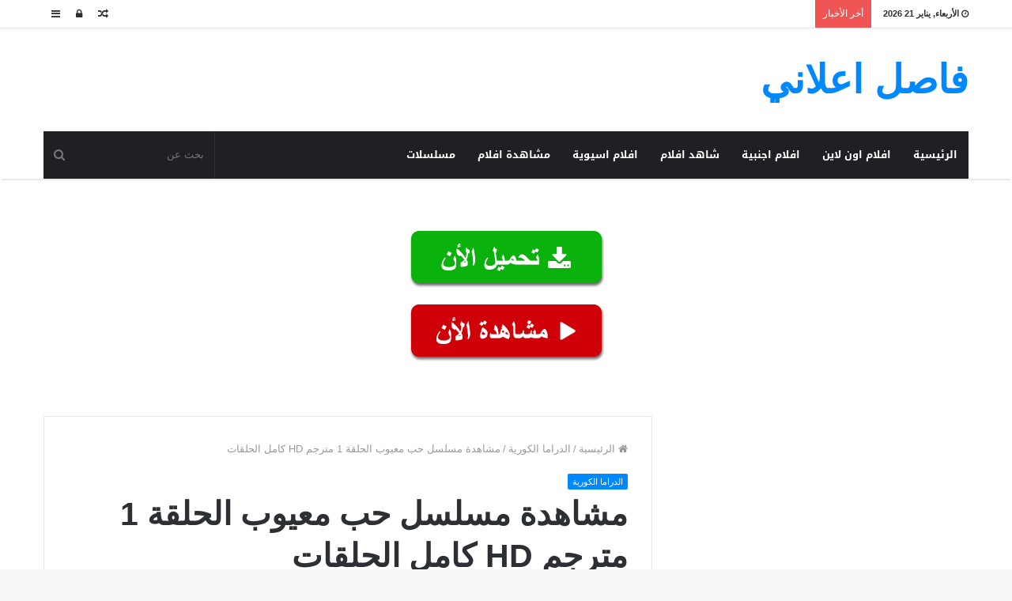

--- FILE ---
content_type: text/html; charset=UTF-8
request_url: https://fasellhd.com/love-with-flaws/
body_size: 17679
content:
<!DOCTYPE html>
<html dir="rtl" lang="ar">
<head>
	<meta charset="UTF-8" />
	<link rel="profile" href="https://gmpg.org/xfn/11" />
	<link rel="pingback" href="https://fasellhd.com/xmlrpc.php" />
	<title>مشاهدة مسلسل حب معيوب الحلقة 1 مترجم HD كامل الحلقات &#8211; فاصل اعلاني</title>
<meta name='robots' content='max-image-preview:large' />
<link rel='dns-prefetch' href='//stats.wp.com' />
<link rel='dns-prefetch' href='//fonts.googleapis.com' />
<link rel="alternate" type="application/rss+xml" title="فاصل اعلاني &laquo; الخلاصة" href="https://fasellhd.com/feed/" />
<link rel="alternate" type="application/rss+xml" title="فاصل اعلاني &laquo; خلاصة التعليقات" href="https://fasellhd.com/comments/feed/" />
<link rel="alternate" type="application/rss+xml" title="فاصل اعلاني &laquo; مشاهدة مسلسل حب معيوب الحلقة 1 مترجم HD كامل الحلقات خلاصة التعليقات" href="https://fasellhd.com/love-with-flaws/feed/" />
<link rel="alternate" title="oEmbed (JSON)" type="application/json+oembed" href="https://fasellhd.com/wp-json/oembed/1.0/embed?url=https%3A%2F%2Ffasellhd.com%2Flove-with-flaws%2F" />
<link rel="alternate" title="oEmbed (XML)" type="text/xml+oembed" href="https://fasellhd.com/wp-json/oembed/1.0/embed?url=https%3A%2F%2Ffasellhd.com%2Flove-with-flaws%2F&#038;format=xml" />
<style id='wp-img-auto-sizes-contain-inline-css' type='text/css'>
img:is([sizes=auto i],[sizes^="auto," i]){contain-intrinsic-size:3000px 1500px}
/*# sourceURL=wp-img-auto-sizes-contain-inline-css */
</style>
<link rel='stylesheet' id='notosanskufiarabic-css' href='//fonts.googleapis.com/earlyaccess/notosanskufiarabic' type='text/css' media='all' />
<link rel='stylesheet' id='notokufiarabic-css' href='//fonts.googleapis.com/earlyaccess/notokufiarabic' type='text/css' media='all' />
<style id='wp-emoji-styles-inline-css' type='text/css'>

	img.wp-smiley, img.emoji {
		display: inline !important;
		border: none !important;
		box-shadow: none !important;
		height: 1em !important;
		width: 1em !important;
		margin: 0 0.07em !important;
		vertical-align: -0.1em !important;
		background: none !important;
		padding: 0 !important;
	}
/*# sourceURL=wp-emoji-styles-inline-css */
</style>
<style id='wp-block-library-inline-css' type='text/css'>
:root{--wp-block-synced-color:#7a00df;--wp-block-synced-color--rgb:122,0,223;--wp-bound-block-color:var(--wp-block-synced-color);--wp-editor-canvas-background:#ddd;--wp-admin-theme-color:#007cba;--wp-admin-theme-color--rgb:0,124,186;--wp-admin-theme-color-darker-10:#006ba1;--wp-admin-theme-color-darker-10--rgb:0,107,160.5;--wp-admin-theme-color-darker-20:#005a87;--wp-admin-theme-color-darker-20--rgb:0,90,135;--wp-admin-border-width-focus:2px}@media (min-resolution:192dpi){:root{--wp-admin-border-width-focus:1.5px}}.wp-element-button{cursor:pointer}:root .has-very-light-gray-background-color{background-color:#eee}:root .has-very-dark-gray-background-color{background-color:#313131}:root .has-very-light-gray-color{color:#eee}:root .has-very-dark-gray-color{color:#313131}:root .has-vivid-green-cyan-to-vivid-cyan-blue-gradient-background{background:linear-gradient(135deg,#00d084,#0693e3)}:root .has-purple-crush-gradient-background{background:linear-gradient(135deg,#34e2e4,#4721fb 50%,#ab1dfe)}:root .has-hazy-dawn-gradient-background{background:linear-gradient(135deg,#faaca8,#dad0ec)}:root .has-subdued-olive-gradient-background{background:linear-gradient(135deg,#fafae1,#67a671)}:root .has-atomic-cream-gradient-background{background:linear-gradient(135deg,#fdd79a,#004a59)}:root .has-nightshade-gradient-background{background:linear-gradient(135deg,#330968,#31cdcf)}:root .has-midnight-gradient-background{background:linear-gradient(135deg,#020381,#2874fc)}:root{--wp--preset--font-size--normal:16px;--wp--preset--font-size--huge:42px}.has-regular-font-size{font-size:1em}.has-larger-font-size{font-size:2.625em}.has-normal-font-size{font-size:var(--wp--preset--font-size--normal)}.has-huge-font-size{font-size:var(--wp--preset--font-size--huge)}.has-text-align-center{text-align:center}.has-text-align-left{text-align:left}.has-text-align-right{text-align:right}.has-fit-text{white-space:nowrap!important}#end-resizable-editor-section{display:none}.aligncenter{clear:both}.items-justified-left{justify-content:flex-start}.items-justified-center{justify-content:center}.items-justified-right{justify-content:flex-end}.items-justified-space-between{justify-content:space-between}.screen-reader-text{border:0;clip-path:inset(50%);height:1px;margin:-1px;overflow:hidden;padding:0;position:absolute;width:1px;word-wrap:normal!important}.screen-reader-text:focus{background-color:#ddd;clip-path:none;color:#444;display:block;font-size:1em;height:auto;left:5px;line-height:normal;padding:15px 23px 14px;text-decoration:none;top:5px;width:auto;z-index:100000}html :where(.has-border-color){border-style:solid}html :where([style*=border-top-color]){border-top-style:solid}html :where([style*=border-right-color]){border-right-style:solid}html :where([style*=border-bottom-color]){border-bottom-style:solid}html :where([style*=border-left-color]){border-left-style:solid}html :where([style*=border-width]){border-style:solid}html :where([style*=border-top-width]){border-top-style:solid}html :where([style*=border-right-width]){border-right-style:solid}html :where([style*=border-bottom-width]){border-bottom-style:solid}html :where([style*=border-left-width]){border-left-style:solid}html :where(img[class*=wp-image-]){height:auto;max-width:100%}:where(figure){margin:0 0 1em}html :where(.is-position-sticky){--wp-admin--admin-bar--position-offset:var(--wp-admin--admin-bar--height,0px)}@media screen and (max-width:600px){html :where(.is-position-sticky){--wp-admin--admin-bar--position-offset:0px}}

/*# sourceURL=wp-block-library-inline-css */
</style><style id='wp-block-heading-inline-css' type='text/css'>
h1:where(.wp-block-heading).has-background,h2:where(.wp-block-heading).has-background,h3:where(.wp-block-heading).has-background,h4:where(.wp-block-heading).has-background,h5:where(.wp-block-heading).has-background,h6:where(.wp-block-heading).has-background{padding:1.25em 2.375em}h1.has-text-align-left[style*=writing-mode]:where([style*=vertical-lr]),h1.has-text-align-right[style*=writing-mode]:where([style*=vertical-rl]),h2.has-text-align-left[style*=writing-mode]:where([style*=vertical-lr]),h2.has-text-align-right[style*=writing-mode]:where([style*=vertical-rl]),h3.has-text-align-left[style*=writing-mode]:where([style*=vertical-lr]),h3.has-text-align-right[style*=writing-mode]:where([style*=vertical-rl]),h4.has-text-align-left[style*=writing-mode]:where([style*=vertical-lr]),h4.has-text-align-right[style*=writing-mode]:where([style*=vertical-rl]),h5.has-text-align-left[style*=writing-mode]:where([style*=vertical-lr]),h5.has-text-align-right[style*=writing-mode]:where([style*=vertical-rl]),h6.has-text-align-left[style*=writing-mode]:where([style*=vertical-lr]),h6.has-text-align-right[style*=writing-mode]:where([style*=vertical-rl]){rotate:180deg}
/*# sourceURL=https://fasellhd.com/wp-includes/blocks/heading/style.min.css */
</style>
<style id='wp-block-latest-comments-inline-css' type='text/css'>
ol.wp-block-latest-comments{box-sizing:border-box;margin-right:0}:where(.wp-block-latest-comments:not([style*=line-height] .wp-block-latest-comments__comment)){line-height:1.1}:where(.wp-block-latest-comments:not([style*=line-height] .wp-block-latest-comments__comment-excerpt p)){line-height:1.8}.has-dates :where(.wp-block-latest-comments:not([style*=line-height])),.has-excerpts :where(.wp-block-latest-comments:not([style*=line-height])){line-height:1.5}.wp-block-latest-comments .wp-block-latest-comments{padding-right:0}.wp-block-latest-comments__comment{list-style:none;margin-bottom:1em}.has-avatars .wp-block-latest-comments__comment{list-style:none;min-height:2.25em}.has-avatars .wp-block-latest-comments__comment .wp-block-latest-comments__comment-excerpt,.has-avatars .wp-block-latest-comments__comment .wp-block-latest-comments__comment-meta{margin-right:3.25em}.wp-block-latest-comments__comment-excerpt p{font-size:.875em;margin:.36em 0 1.4em}.wp-block-latest-comments__comment-date{display:block;font-size:.75em}.wp-block-latest-comments .avatar,.wp-block-latest-comments__comment-avatar{border-radius:1.5em;display:block;float:right;height:2.5em;margin-left:.75em;width:2.5em}.wp-block-latest-comments[class*=-font-size] a,.wp-block-latest-comments[style*=font-size] a{font-size:inherit}
/*# sourceURL=https://fasellhd.com/wp-includes/blocks/latest-comments/style.min.css */
</style>
<style id='wp-block-latest-posts-inline-css' type='text/css'>
.wp-block-latest-posts{box-sizing:border-box}.wp-block-latest-posts.alignleft{margin-right:2em}.wp-block-latest-posts.alignright{margin-left:2em}.wp-block-latest-posts.wp-block-latest-posts__list{list-style:none}.wp-block-latest-posts.wp-block-latest-posts__list li{clear:both;overflow-wrap:break-word}.wp-block-latest-posts.is-grid{display:flex;flex-wrap:wrap}.wp-block-latest-posts.is-grid li{margin:0 0 1.25em 1.25em;width:100%}@media (min-width:600px){.wp-block-latest-posts.columns-2 li{width:calc(50% - .625em)}.wp-block-latest-posts.columns-2 li:nth-child(2n){margin-left:0}.wp-block-latest-posts.columns-3 li{width:calc(33.33333% - .83333em)}.wp-block-latest-posts.columns-3 li:nth-child(3n){margin-left:0}.wp-block-latest-posts.columns-4 li{width:calc(25% - .9375em)}.wp-block-latest-posts.columns-4 li:nth-child(4n){margin-left:0}.wp-block-latest-posts.columns-5 li{width:calc(20% - 1em)}.wp-block-latest-posts.columns-5 li:nth-child(5n){margin-left:0}.wp-block-latest-posts.columns-6 li{width:calc(16.66667% - 1.04167em)}.wp-block-latest-posts.columns-6 li:nth-child(6n){margin-left:0}}:root :where(.wp-block-latest-posts.is-grid){padding:0}:root :where(.wp-block-latest-posts.wp-block-latest-posts__list){padding-right:0}.wp-block-latest-posts__post-author,.wp-block-latest-posts__post-date{display:block;font-size:.8125em}.wp-block-latest-posts__post-excerpt,.wp-block-latest-posts__post-full-content{margin-bottom:1em;margin-top:.5em}.wp-block-latest-posts__featured-image a{display:inline-block}.wp-block-latest-posts__featured-image img{height:auto;max-width:100%;width:auto}.wp-block-latest-posts__featured-image.alignleft{float:left;margin-right:1em}.wp-block-latest-posts__featured-image.alignright{float:right;margin-left:1em}.wp-block-latest-posts__featured-image.aligncenter{margin-bottom:1em;text-align:center}
/*# sourceURL=https://fasellhd.com/wp-includes/blocks/latest-posts/style.min.css */
</style>
<style id='wp-block-search-inline-css' type='text/css'>
.wp-block-search__button{margin-right:10px;word-break:normal}.wp-block-search__button.has-icon{line-height:0}.wp-block-search__button svg{height:1.25em;min-height:24px;min-width:24px;width:1.25em;fill:currentColor;vertical-align:text-bottom}:where(.wp-block-search__button){border:1px solid #ccc;padding:6px 10px}.wp-block-search__inside-wrapper{display:flex;flex:auto;flex-wrap:nowrap;max-width:100%}.wp-block-search__label{width:100%}.wp-block-search.wp-block-search__button-only .wp-block-search__button{box-sizing:border-box;display:flex;flex-shrink:0;justify-content:center;margin-right:0;max-width:100%}.wp-block-search.wp-block-search__button-only .wp-block-search__inside-wrapper{min-width:0!important;transition-property:width}.wp-block-search.wp-block-search__button-only .wp-block-search__input{flex-basis:100%;transition-duration:.3s}.wp-block-search.wp-block-search__button-only.wp-block-search__searchfield-hidden,.wp-block-search.wp-block-search__button-only.wp-block-search__searchfield-hidden .wp-block-search__inside-wrapper{overflow:hidden}.wp-block-search.wp-block-search__button-only.wp-block-search__searchfield-hidden .wp-block-search__input{border-left-width:0!important;border-right-width:0!important;flex-basis:0;flex-grow:0;margin:0;min-width:0!important;padding-left:0!important;padding-right:0!important;width:0!important}:where(.wp-block-search__input){appearance:none;border:1px solid #949494;flex-grow:1;font-family:inherit;font-size:inherit;font-style:inherit;font-weight:inherit;letter-spacing:inherit;line-height:inherit;margin-left:0;margin-right:0;min-width:3rem;padding:8px;text-decoration:unset!important;text-transform:inherit}:where(.wp-block-search__button-inside .wp-block-search__inside-wrapper){background-color:#fff;border:1px solid #949494;box-sizing:border-box;padding:4px}:where(.wp-block-search__button-inside .wp-block-search__inside-wrapper) .wp-block-search__input{border:none;border-radius:0;padding:0 4px}:where(.wp-block-search__button-inside .wp-block-search__inside-wrapper) .wp-block-search__input:focus{outline:none}:where(.wp-block-search__button-inside .wp-block-search__inside-wrapper) :where(.wp-block-search__button){padding:4px 8px}.wp-block-search.aligncenter .wp-block-search__inside-wrapper{margin:auto}.wp-block[data-align=right] .wp-block-search.wp-block-search__button-only .wp-block-search__inside-wrapper{float:left}
/*# sourceURL=https://fasellhd.com/wp-includes/blocks/search/style.min.css */
</style>
<style id='wp-block-search-theme-inline-css' type='text/css'>
.wp-block-search .wp-block-search__label{font-weight:700}.wp-block-search__button{border:1px solid #ccc;padding:.375em .625em}
/*# sourceURL=https://fasellhd.com/wp-includes/blocks/search/theme.min.css */
</style>
<style id='wp-block-group-inline-css' type='text/css'>
.wp-block-group{box-sizing:border-box}:where(.wp-block-group.wp-block-group-is-layout-constrained){position:relative}
/*# sourceURL=https://fasellhd.com/wp-includes/blocks/group/style.min.css */
</style>
<style id='wp-block-group-theme-inline-css' type='text/css'>
:where(.wp-block-group.has-background){padding:1.25em 2.375em}
/*# sourceURL=https://fasellhd.com/wp-includes/blocks/group/theme.min.css */
</style>
<style id='global-styles-inline-css' type='text/css'>
:root{--wp--preset--aspect-ratio--square: 1;--wp--preset--aspect-ratio--4-3: 4/3;--wp--preset--aspect-ratio--3-4: 3/4;--wp--preset--aspect-ratio--3-2: 3/2;--wp--preset--aspect-ratio--2-3: 2/3;--wp--preset--aspect-ratio--16-9: 16/9;--wp--preset--aspect-ratio--9-16: 9/16;--wp--preset--color--black: #000000;--wp--preset--color--cyan-bluish-gray: #abb8c3;--wp--preset--color--white: #ffffff;--wp--preset--color--pale-pink: #f78da7;--wp--preset--color--vivid-red: #cf2e2e;--wp--preset--color--luminous-vivid-orange: #ff6900;--wp--preset--color--luminous-vivid-amber: #fcb900;--wp--preset--color--light-green-cyan: #7bdcb5;--wp--preset--color--vivid-green-cyan: #00d084;--wp--preset--color--pale-cyan-blue: #8ed1fc;--wp--preset--color--vivid-cyan-blue: #0693e3;--wp--preset--color--vivid-purple: #9b51e0;--wp--preset--gradient--vivid-cyan-blue-to-vivid-purple: linear-gradient(135deg,rgb(6,147,227) 0%,rgb(155,81,224) 100%);--wp--preset--gradient--light-green-cyan-to-vivid-green-cyan: linear-gradient(135deg,rgb(122,220,180) 0%,rgb(0,208,130) 100%);--wp--preset--gradient--luminous-vivid-amber-to-luminous-vivid-orange: linear-gradient(135deg,rgb(252,185,0) 0%,rgb(255,105,0) 100%);--wp--preset--gradient--luminous-vivid-orange-to-vivid-red: linear-gradient(135deg,rgb(255,105,0) 0%,rgb(207,46,46) 100%);--wp--preset--gradient--very-light-gray-to-cyan-bluish-gray: linear-gradient(135deg,rgb(238,238,238) 0%,rgb(169,184,195) 100%);--wp--preset--gradient--cool-to-warm-spectrum: linear-gradient(135deg,rgb(74,234,220) 0%,rgb(151,120,209) 20%,rgb(207,42,186) 40%,rgb(238,44,130) 60%,rgb(251,105,98) 80%,rgb(254,248,76) 100%);--wp--preset--gradient--blush-light-purple: linear-gradient(135deg,rgb(255,206,236) 0%,rgb(152,150,240) 100%);--wp--preset--gradient--blush-bordeaux: linear-gradient(135deg,rgb(254,205,165) 0%,rgb(254,45,45) 50%,rgb(107,0,62) 100%);--wp--preset--gradient--luminous-dusk: linear-gradient(135deg,rgb(255,203,112) 0%,rgb(199,81,192) 50%,rgb(65,88,208) 100%);--wp--preset--gradient--pale-ocean: linear-gradient(135deg,rgb(255,245,203) 0%,rgb(182,227,212) 50%,rgb(51,167,181) 100%);--wp--preset--gradient--electric-grass: linear-gradient(135deg,rgb(202,248,128) 0%,rgb(113,206,126) 100%);--wp--preset--gradient--midnight: linear-gradient(135deg,rgb(2,3,129) 0%,rgb(40,116,252) 100%);--wp--preset--font-size--small: 13px;--wp--preset--font-size--medium: 20px;--wp--preset--font-size--large: 36px;--wp--preset--font-size--x-large: 42px;--wp--preset--spacing--20: 0.44rem;--wp--preset--spacing--30: 0.67rem;--wp--preset--spacing--40: 1rem;--wp--preset--spacing--50: 1.5rem;--wp--preset--spacing--60: 2.25rem;--wp--preset--spacing--70: 3.38rem;--wp--preset--spacing--80: 5.06rem;--wp--preset--shadow--natural: 6px 6px 9px rgba(0, 0, 0, 0.2);--wp--preset--shadow--deep: 12px 12px 50px rgba(0, 0, 0, 0.4);--wp--preset--shadow--sharp: 6px 6px 0px rgba(0, 0, 0, 0.2);--wp--preset--shadow--outlined: 6px 6px 0px -3px rgb(255, 255, 255), 6px 6px rgb(0, 0, 0);--wp--preset--shadow--crisp: 6px 6px 0px rgb(0, 0, 0);}:where(.is-layout-flex){gap: 0.5em;}:where(.is-layout-grid){gap: 0.5em;}body .is-layout-flex{display: flex;}.is-layout-flex{flex-wrap: wrap;align-items: center;}.is-layout-flex > :is(*, div){margin: 0;}body .is-layout-grid{display: grid;}.is-layout-grid > :is(*, div){margin: 0;}:where(.wp-block-columns.is-layout-flex){gap: 2em;}:where(.wp-block-columns.is-layout-grid){gap: 2em;}:where(.wp-block-post-template.is-layout-flex){gap: 1.25em;}:where(.wp-block-post-template.is-layout-grid){gap: 1.25em;}.has-black-color{color: var(--wp--preset--color--black) !important;}.has-cyan-bluish-gray-color{color: var(--wp--preset--color--cyan-bluish-gray) !important;}.has-white-color{color: var(--wp--preset--color--white) !important;}.has-pale-pink-color{color: var(--wp--preset--color--pale-pink) !important;}.has-vivid-red-color{color: var(--wp--preset--color--vivid-red) !important;}.has-luminous-vivid-orange-color{color: var(--wp--preset--color--luminous-vivid-orange) !important;}.has-luminous-vivid-amber-color{color: var(--wp--preset--color--luminous-vivid-amber) !important;}.has-light-green-cyan-color{color: var(--wp--preset--color--light-green-cyan) !important;}.has-vivid-green-cyan-color{color: var(--wp--preset--color--vivid-green-cyan) !important;}.has-pale-cyan-blue-color{color: var(--wp--preset--color--pale-cyan-blue) !important;}.has-vivid-cyan-blue-color{color: var(--wp--preset--color--vivid-cyan-blue) !important;}.has-vivid-purple-color{color: var(--wp--preset--color--vivid-purple) !important;}.has-black-background-color{background-color: var(--wp--preset--color--black) !important;}.has-cyan-bluish-gray-background-color{background-color: var(--wp--preset--color--cyan-bluish-gray) !important;}.has-white-background-color{background-color: var(--wp--preset--color--white) !important;}.has-pale-pink-background-color{background-color: var(--wp--preset--color--pale-pink) !important;}.has-vivid-red-background-color{background-color: var(--wp--preset--color--vivid-red) !important;}.has-luminous-vivid-orange-background-color{background-color: var(--wp--preset--color--luminous-vivid-orange) !important;}.has-luminous-vivid-amber-background-color{background-color: var(--wp--preset--color--luminous-vivid-amber) !important;}.has-light-green-cyan-background-color{background-color: var(--wp--preset--color--light-green-cyan) !important;}.has-vivid-green-cyan-background-color{background-color: var(--wp--preset--color--vivid-green-cyan) !important;}.has-pale-cyan-blue-background-color{background-color: var(--wp--preset--color--pale-cyan-blue) !important;}.has-vivid-cyan-blue-background-color{background-color: var(--wp--preset--color--vivid-cyan-blue) !important;}.has-vivid-purple-background-color{background-color: var(--wp--preset--color--vivid-purple) !important;}.has-black-border-color{border-color: var(--wp--preset--color--black) !important;}.has-cyan-bluish-gray-border-color{border-color: var(--wp--preset--color--cyan-bluish-gray) !important;}.has-white-border-color{border-color: var(--wp--preset--color--white) !important;}.has-pale-pink-border-color{border-color: var(--wp--preset--color--pale-pink) !important;}.has-vivid-red-border-color{border-color: var(--wp--preset--color--vivid-red) !important;}.has-luminous-vivid-orange-border-color{border-color: var(--wp--preset--color--luminous-vivid-orange) !important;}.has-luminous-vivid-amber-border-color{border-color: var(--wp--preset--color--luminous-vivid-amber) !important;}.has-light-green-cyan-border-color{border-color: var(--wp--preset--color--light-green-cyan) !important;}.has-vivid-green-cyan-border-color{border-color: var(--wp--preset--color--vivid-green-cyan) !important;}.has-pale-cyan-blue-border-color{border-color: var(--wp--preset--color--pale-cyan-blue) !important;}.has-vivid-cyan-blue-border-color{border-color: var(--wp--preset--color--vivid-cyan-blue) !important;}.has-vivid-purple-border-color{border-color: var(--wp--preset--color--vivid-purple) !important;}.has-vivid-cyan-blue-to-vivid-purple-gradient-background{background: var(--wp--preset--gradient--vivid-cyan-blue-to-vivid-purple) !important;}.has-light-green-cyan-to-vivid-green-cyan-gradient-background{background: var(--wp--preset--gradient--light-green-cyan-to-vivid-green-cyan) !important;}.has-luminous-vivid-amber-to-luminous-vivid-orange-gradient-background{background: var(--wp--preset--gradient--luminous-vivid-amber-to-luminous-vivid-orange) !important;}.has-luminous-vivid-orange-to-vivid-red-gradient-background{background: var(--wp--preset--gradient--luminous-vivid-orange-to-vivid-red) !important;}.has-very-light-gray-to-cyan-bluish-gray-gradient-background{background: var(--wp--preset--gradient--very-light-gray-to-cyan-bluish-gray) !important;}.has-cool-to-warm-spectrum-gradient-background{background: var(--wp--preset--gradient--cool-to-warm-spectrum) !important;}.has-blush-light-purple-gradient-background{background: var(--wp--preset--gradient--blush-light-purple) !important;}.has-blush-bordeaux-gradient-background{background: var(--wp--preset--gradient--blush-bordeaux) !important;}.has-luminous-dusk-gradient-background{background: var(--wp--preset--gradient--luminous-dusk) !important;}.has-pale-ocean-gradient-background{background: var(--wp--preset--gradient--pale-ocean) !important;}.has-electric-grass-gradient-background{background: var(--wp--preset--gradient--electric-grass) !important;}.has-midnight-gradient-background{background: var(--wp--preset--gradient--midnight) !important;}.has-small-font-size{font-size: var(--wp--preset--font-size--small) !important;}.has-medium-font-size{font-size: var(--wp--preset--font-size--medium) !important;}.has-large-font-size{font-size: var(--wp--preset--font-size--large) !important;}.has-x-large-font-size{font-size: var(--wp--preset--font-size--x-large) !important;}
/*# sourceURL=global-styles-inline-css */
</style>

<style id='classic-theme-styles-inline-css' type='text/css'>
/*! This file is auto-generated */
.wp-block-button__link{color:#fff;background-color:#32373c;border-radius:9999px;box-shadow:none;text-decoration:none;padding:calc(.667em + 2px) calc(1.333em + 2px);font-size:1.125em}.wp-block-file__button{background:#32373c;color:#fff;text-decoration:none}
/*# sourceURL=/wp-includes/css/classic-themes.min.css */
</style>
<link rel='stylesheet' id='tie-css-styles-css' href='https://fasellhd.com/wp-content/themes/jannah/assets/css/style.css' type='text/css' media='all' />
<link rel='stylesheet' id='tie-css-ilightbox-css' href='https://fasellhd.com/wp-content/themes/jannah/assets/css/ilightbox/dark-skin/skin.css' type='text/css' media='all' />
<style id='tie-css-ilightbox-inline-css' type='text/css'>
#main-nav .main-menu > ul > li > a{font-family: Noto Sans Kufi Arabic;}blockquote p{font-family: Noto Kufi Arabic;}.entry-header h1.entry-title{line-height: 1.3;}#tie-wrapper .mag-box.big-post-left-box li:not(:first-child) .post-title,#tie-wrapper .mag-box.big-post-top-box li:not(:first-child) .post-title,#tie-wrapper .mag-box.half-box li:not(:first-child) .post-title,#tie-wrapper .mag-box.big-thumb-left-box li:not(:first-child) .post-title,#tie-wrapper .mag-box.scrolling-box .slide .post-title,#tie-wrapper .mag-box.miscellaneous-box li:not(:first-child) .post-title{font-weight: 500;}
/*# sourceURL=tie-css-ilightbox-inline-css */
</style>
<link rel='stylesheet' id='sharedaddy-css' href='https://fasellhd.com/wp-content/plugins/jetpack/modules/sharedaddy/sharing.css' type='text/css' media='all' />
<link rel='stylesheet' id='social-logos-css' href='https://fasellhd.com/wp-content/plugins/jetpack/_inc/social-logos/social-logos.min.css' type='text/css' media='all' />
<script type="text/javascript" id="jquery-core-js-extra">
/* <![CDATA[ */
var tie = {"is_rtl":"1","ajaxurl":"https://fasellhd.com/wp-admin/admin-ajax.php","mobile_menu_active":"true","mobile_menu_top":"","mobile_menu_parent":"","lightbox_all":"true","lightbox_gallery":"true","lightbox_skin":"dark","lightbox_thumb":"horizontal","lightbox_arrows":"true","is_singular":"1","is_sticky_video":"1","reading_indicator":"true","lazyload":"","select_share":"","select_share_twitter":"","select_share_facebook":"","select_share_linkedin":"","select_share_email":"","facebook_app_id":"","twitter_username":"","responsive_tables":"true","ad_blocker_detector":"true","sticky_behavior":"default","sticky_desktop":"true","sticky_mobile":"true","sticky_mobile_behavior":"default","ajax_loader":"\u003Cdiv class=\"loader-overlay\"\u003E\u003Cdiv class=\"spinner-circle\"\u003E\u003C/div\u003E\u003C/div\u003E","type_to_search":"","lang_no_results":"\u0644\u0645 \u064a\u062a\u0645 \u0627\u0644\u0639\u062b\u0648\u0631 \u0639\u0644\u0649 \u0646\u062a\u0627\u0626\u062c"};
//# sourceURL=jquery-core-js-extra
/* ]]> */
</script>
<script type="text/javascript" src="https://fasellhd.com/wp-includes/js/jquery/jquery.min.js" id="jquery-core-js"></script>
<script type="text/javascript" src="https://fasellhd.com/wp-includes/js/jquery/jquery-migrate.min.js" id="jquery-migrate-js"></script>
<link rel="https://api.w.org/" href="https://fasellhd.com/wp-json/" /><link rel="alternate" title="JSON" type="application/json" href="https://fasellhd.com/wp-json/wp/v2/posts/1967" /><link rel="EditURI" type="application/rsd+xml" title="RSD" href="https://fasellhd.com/xmlrpc.php?rsd" />
<link rel="stylesheet" href="https://fasellhd.com/wp-content/themes/jannah/rtl.css" type="text/css" media="screen" /><meta name="generator" content="WordPress 6.9" />
<link rel="canonical" href="https://fasellhd.com/love-with-flaws/" />
<link rel='shortlink' href='https://fasellhd.com/?p=1967' />
	<style>img#wpstats{display:none}</style>
		
<meta name="generator" content="Jannah | Shared by Themes24x7.com 3.2.0" />
<meta name="theme-color" content="#0088ff" /><meta name="viewport" content="width=device-width, initial-scale=1.0" />
<!-- Jetpack Open Graph Tags -->
<meta property="og:type" content="article" />
<meta property="og:title" content="مشاهدة مسلسل حب معيوب الحلقة 1 مترجم HD كامل الحلقات" />
<meta property="og:url" content="https://fasellhd.com/love-with-flaws/" />
<meta property="og:description" content="مشاهدة وتحميل جميع حلقات مسلسل Love with Flaws حب معيوب مترجم الحلقة 1 بالجودة عالية باكثر من سيرفر وتقرير شامل مسلسل حب معيوب الحلقة 1 مترجم كامل الموسم الاول مباشرة مسلسل Love with Flaws مترجم 1 …" />
<meta property="article:published_time" content="2022-12-28T19:45:39+00:00" />
<meta property="article:modified_time" content="2022-12-28T19:45:39+00:00" />
<meta property="og:site_name" content="فاصل اعلاني" />
<meta property="og:image" content="https://fasellhd.com/wp-content/uploads/2022/12/1Lvw3f.jpg" />
<meta property="og:image:width" content="900" />
<meta property="og:image:height" content="600" />
<meta property="og:image:alt" content="" />
<meta property="og:locale" content="ar_AR" />
<meta name="twitter:text:title" content="مشاهدة مسلسل حب معيوب الحلقة 1 مترجم HD كامل الحلقات" />
<meta name="twitter:image" content="https://fasellhd.com/wp-content/uploads/2022/12/1Lvw3f.jpg?w=640" />
<meta name="twitter:card" content="summary_large_image" />

<!-- End Jetpack Open Graph Tags -->
<link rel="icon" href="https://fasellhd.com/wp-content/uploads/2024/04/cropped-faselhd-32x32.png" sizes="32x32" />
<link rel="icon" href="https://fasellhd.com/wp-content/uploads/2024/04/cropped-faselhd-192x192.png" sizes="192x192" />
<link rel="apple-touch-icon" href="https://fasellhd.com/wp-content/uploads/2024/04/cropped-faselhd-180x180.png" />
<meta name="msapplication-TileImage" content="https://fasellhd.com/wp-content/uploads/2024/04/cropped-faselhd-270x270.png" />
</head>

<body id="tie-body" class="rtl wp-singular post-template-default single single-post postid-1967 single-format-standard wp-theme-jannah wrapper-has-shadow block-head-1 magazine1 is-thumb-overlay-disabled is-desktop is-header-layout-3 has-header-below-ad sidebar-right has-sidebar post-layout-1 narrow-title-narrow-media is-standard-format has-mobile-share">


<div class="background-overlay">

	<div id="tie-container" class="site tie-container">

		
		<div id="tie-wrapper">

			
<header id="theme-header" class="theme-header header-layout-3 main-nav-dark main-nav-below main-nav-boxed top-nav-active top-nav-light top-nav-above has-shadow mobile-header-default">
	
<nav id="top-nav" class="has-date-breaking-components top-nav header-nav has-breaking-news" aria-label="الشريط العلوي">
	<div class="container">
		<div class="topbar-wrapper">

			
					<div class="topbar-today-date">
						<span class="fa fa-clock-o" aria-hidden="true"></span>
						<strong class="inner-text">الأربعاء, يناير 21 2026</strong>
					</div>
					
			<div class="tie-alignleft">
				
<div class="breaking controls-is-active">

	<span class="breaking-title">
		<span class="fa fa-bolt" aria-hidden="true"></span>
		<span class="breaking-title-text">أخر الأخبار</span>
	</span>

	<ul id="breaking-news-in-header" class="breaking-news" data-type="reveal" data-arrows="true">

		
							<li class="news-item">
								<a href="https://fasellhd.com/ai-no-gakkou-e1/" title="أحلى الأيام الحلقة 1 مترجم HD جميع الحلقات">أحلى الأيام الحلقة 1 مترجم HD جميع الحلقات</a>
							</li>

							
							<li class="news-item">
								<a href="https://fasellhd.com/my-daddy-long-legs-s1-e1/" title="صاحب الظل الطويل الحلقة 1 مترجم HD جميع الحلقات">صاحب الظل الطويل الحلقة 1 مترجم HD جميع الحلقات</a>
							</li>

							
							<li class="news-item">
								<a href="https://fasellhd.com/flone-e1/" title="فلونة الحلقة 1 مترجم HD جميع الحلقات">فلونة الحلقة 1 مترجم HD جميع الحلقات</a>
							</li>

							
							<li class="news-item">
								<a href="https://fasellhd.com/spongebob-s1-e1/" title="مشاهدة سبونج بوب مترجم الحلقة 1 HD جميع الحلقات">مشاهدة سبونج بوب مترجم الحلقة 1 HD جميع الحلقات</a>
							</li>

							
							<li class="news-item">
								<a href="https://fasellhd.com/one-piece-s1-e1/" title="ون بيس الجزء 1 الحلقة 1 مترجم HD جميع الحلقات">ون بيس الجزء 1 الحلقة 1 مترجم HD جميع الحلقات</a>
							</li>

							
							<li class="news-item">
								<a href="https://fasellhd.com/dragons-s1-e1/" title="تنانين فرسان قرية بيرك الجزء 1 الحلقة 1 مترجم">تنانين فرسان قرية بيرك الجزء 1 الحلقة 1 مترجم</a>
							</li>

							
							<li class="news-item">
								<a href="https://fasellhd.com/toucan-tecs-s2-e1/" title="الصديقان الجزء 2 الحلقة 1 مدبلج HD جميع الحلقات">الصديقان الجزء 2 الحلقة 1 مدبلج HD جميع الحلقات</a>
							</li>

							
							<li class="news-item">
								<a href="https://fasellhd.com/alfares-alshoja3-s2-e1/" title="الفارس الشجاع الجزء 2 الحلقة 1 مدبلج HD جميع الحلقات">الفارس الشجاع الجزء 2 الحلقة 1 مدبلج HD جميع الحلقات</a>
							</li>

							
							<li class="news-item">
								<a href="https://fasellhd.com/maymonh-s2-e1/" title="ميمونه ومسعود الجزء 2 الحلقة 1 مدبلج HD جميع الحلقات">ميمونه ومسعود الجزء 2 الحلقة 1 مدبلج HD جميع الحلقات</a>
							</li>

							
							<li class="news-item">
								<a href="https://fasellhd.com/huckleberry-finn-s2-e1/" title="مغامرات عصام الجزء 2 الحلقة 1 مدبلج HD جميع الحلقات">مغامرات عصام الجزء 2 الحلقة 1 مدبلج HD جميع الحلقات</a>
							</li>

							
	</ul>
</div><!-- #breaking /-->
			</div><!-- .tie-alignleft /-->

			<div class="tie-alignright">
				<ul class="components">	<li class="side-aside-nav-icon menu-item custom-menu-link">
		<a href="#">
			<span class="fa fa-navicon" aria-hidden="true"></span>
			<span class="screen-reader-text">عمود جانبي</span>
		</a>
	</li>
		<li class="popup-login-icon menu-item custom-menu-link">
	 	<a href="#" class="lgoin-btn tie-popup-trigger">
			<span class="fa fa-lock" aria-hidden="true"></span>
			<span class="screen-reader-text">تسجيل الدخول</span>
		</a>
	</li>
		<li class="random-post-icon menu-item custom-menu-link">
		<a href="/love-with-flaws/?random-post=1" class="random-post" title="مقال عشوائي" rel="nofollow">
			<span class="fa fa-random" aria-hidden="true"></span>
			<span class="screen-reader-text">مقال عشوائي</span>
		</a>
	</li>
	</ul><!-- Components -->			</div><!-- .tie-alignright /-->

		</div><!-- .topbar-wrapper /-->
	</div><!-- .container /-->
</nav><!-- #top-nav /-->

<div class="container">
	<div class="tie-row logo-row">

		
		<div class="logo-wrapper">
			<div class="tie-col-md-4 logo-container">
				
		<a href="#" id="mobile-menu-icon">
			<span class="nav-icon"></span>

				<span class="screen-reader-text">القائمة</span>		</a>
		
		<div id="logo" class="text-logo" >

			
			<a title="فاصل اعلاني" href="https://fasellhd.com/">
				<div class="logo-text">فاصل اعلاني</div>			</a>

			
		</div><!-- #logo /-->

					</div><!-- .tie-col /-->
		</div><!-- .logo-wrapper /-->

		
	</div><!-- .tie-row /-->
</div><!-- .container /-->

<div class="main-nav-wrapper">
	<nav id="main-nav" data-skin="search-in-main-nav live-search-dark" class="main-nav header-nav live-search-parent"  aria-label="القائمة الرئيسية">
		<div class="container">

			<div class="main-menu-wrapper">

				
				<div id="menu-components-wrap">

					
					<div class="main-menu main-menu-wrap tie-alignleft">
						<div id="main-nav-menu" class="main-menu header-menu"><ul id="menu-%d9%81%d8%a7%d8%b5%d9%84-%d8%a7%d8%b9%d9%84%d8%a7%d9%86%d9%8a" class="menu" role="menubar"><li id="menu-item-1390" class="menu-item menu-item-type-custom menu-item-object-custom menu-item-home menu-item-1390"><a href="https://fasellhd.com/">الرئيسية</a></li>
<li id="menu-item-4221" class="menu-item menu-item-type-taxonomy menu-item-object-category menu-item-4221"><a href="https://fasellhd.com/category/%d8%a7%d9%81%d9%84%d8%a7%d9%85-%d8%a7%d9%88%d9%86-%d9%84%d8%a7%d9%8a%d9%86/">افلام اون لاين</a></li>
<li id="menu-item-4222" class="menu-item menu-item-type-taxonomy menu-item-object-category menu-item-4222"><a href="https://fasellhd.com/category/%d8%a7%d9%81%d9%84%d8%a7%d9%85-%d8%a7%d8%ac%d9%86%d8%a8%d9%8a%d8%a9/">افلام اجنبية</a></li>
<li id="menu-item-4223" class="menu-item menu-item-type-taxonomy menu-item-object-category menu-item-4223"><a href="https://fasellhd.com/category/%d8%b4%d8%a7%d9%87%d8%af-%d8%a7%d9%81%d9%84%d8%a7%d9%85/">شاهد افلام</a></li>
<li id="menu-item-4224" class="menu-item menu-item-type-taxonomy menu-item-object-category menu-item-4224"><a href="https://fasellhd.com/category/%d8%a7%d9%81%d9%84%d8%a7%d9%85-%d8%a7%d8%b3%d9%8a%d9%88%d9%8a%d8%a9/">افلام اسيوية</a></li>
<li id="menu-item-4225" class="menu-item menu-item-type-taxonomy menu-item-object-category menu-item-4225"><a href="https://fasellhd.com/category/%d9%85%d8%b4%d8%a7%d9%87%d8%af%d8%a9-%d8%a7%d9%81%d9%84%d8%a7%d9%85/">مشاهدة افلام</a></li>
<li id="menu-item-4226" class="menu-item menu-item-type-taxonomy menu-item-object-category menu-item-4226"><a href="https://fasellhd.com/category/%d9%85%d8%b3%d9%84%d8%b3%d9%84%d8%a7%d8%aa/">مسلسلات</a></li>
</ul></div>					</div><!-- .main-menu.tie-alignleft /-->

					<ul class="components">		<li class="search-bar menu-item custom-menu-link" aria-label="بحث">
			<form method="get" id="search" action="https://fasellhd.com//">
				<input id="search-input" class="is-ajax-search" type="text" name="s" title="بحث عن" placeholder="بحث عن" />
				<button id="search-submit" type="submit"><span class="fa fa-search" aria-hidden="true"></span></button>
			</form>
		</li>
		</ul><!-- Components -->
				</div><!-- #menu-components-wrap /-->
			</div><!-- .main-menu-wrapper /-->
		</div><!-- .container /-->
	</nav><!-- #main-nav /-->
</div><!-- .main-nav-wrapper /-->

</header>

<div class="stream-item stream-item-below-header"><center><a id="__bgd_link" href="
https://www.effectivegatecpm.com/nvzk2pfd?key=a1279e1ac906eb8b46a434fd42a6de2c" target="_blank" rel="nofollow"><img src=" https://www.aflambox.net/wp-content/uploads/2025/03/watchall.png "></a></center></div>
			<div id="content" class="site-content container">
				<div class="tie-row main-content-row">
		

<div class="main-content tie-col-md-8 tie-col-xs-12" role="main">

	
	<article id="the-post" class="container-wrapper post-content tie-standard">

		
<header class="entry-header-outer">

	<nav id="breadcrumb"><a href="https://fasellhd.com/"><span class="fa fa-home" aria-hidden="true"></span> الرئيسية</a><em class="delimiter">/</em><a href="https://fasellhd.com/category/new-korea-drama/">الدراما الكورية</a><em class="delimiter">/</em><span class="current">مشاهدة مسلسل حب معيوب الحلقة 1 مترجم HD كامل الحلقات</span></nav><script type="application/ld+json">{"@context":"http:\/\/schema.org","@type":"BreadcrumbList","@id":"#Breadcrumb","itemListElement":[{"@type":"ListItem","position":1,"item":{"name":"\u0627\u0644\u0631\u0626\u064a\u0633\u064a\u0629","@id":"https:\/\/fasellhd.com\/"}},{"@type":"ListItem","position":2,"item":{"name":"\u0627\u0644\u062f\u0631\u0627\u0645\u0627 \u0627\u0644\u0643\u0648\u0631\u064a\u0629","@id":"https:\/\/fasellhd.com\/category\/new-korea-drama\/"}}]}</script>
	<div class="entry-header">

		<span class="post-cat-wrap"><a class="post-cat tie-cat-4" href="https://fasellhd.com/category/new-korea-drama/">الدراما الكورية</a></span>
		<h1 class="post-title entry-title">مشاهدة مسلسل حب معيوب الحلقة 1 مترجم HD كامل الحلقات</h1>

		
			<h2 class="entry-sub-title">مسلسل Love with Flaws مترجم</h2>
				</div><!-- .entry-header /-->

	
	
</header><!-- .entry-header-outer /-->

<div  class="featured-area"><div class="featured-area-inner"><figure class="single-featured-image"><img width="780" height="405" src="https://fasellhd.com/wp-content/uploads/2022/12/1Lvw3f-780x405.jpg" class="attachment-jannah-image-post size-jannah-image-post wp-post-image" alt="" decoding="async" fetchpriority="high" /></figure></div></div>
		<div class="entry-content entry clearfix">

			<div class="stream-item stream-item-above-post-content"><center><a id="__bgd_link" href="https://www.effectivegatecpm.com/nvzk2pfd?key=a1279e1ac906eb8b46a434fd42a6de2c
" target="_blank" rel="nofollow"><img src=" https://www.aflambox.net/wp-content/uploads/2024/12/ad1111.png "></a></center></div>
			<h1 style="text-align: center;">مشاهدة وتحميل جميع حلقات مسلسل Love with Flaws حب معيوب مترجم الحلقة 1 بالجودة عالية باكثر من سيرفر وتقرير شامل مسلسل حب معيوب الحلقة 1 مترجم كامل الموسم الاول مباشرة مسلسل Love with Flaws مترجم 1 وتحميل مباشرة ح1 Ep علي فاصل اعلاني faselhd</h1>
<blockquote>
<h2>قصة مسلسل حب معيوب</h2>
</blockquote>
<h3>تتبع هذه الكوميديا الرومانسية امرأة لديها نفور من أولاد الزهور ورجل لديه هوس بالمظهر.</h3>
<h3>البطلة, جو سيو يون, هي معلمة في مدرسة ثانوية للتربية البدنية شديدة الغضب ترتدي دائما أحذية رياضية, الجينز والزي الرسمي للتدريب. ساعدت وفاة والديها في غرس شعور عميق بالرحمة, قلب كريم واعتراض صريح على أي شخص يشرب ويقود. تعيش في منزل مع ثلاثة إخوة غاضبين وجذابين للغاية ، وهي تكره أولاد الزهور. نوعها المثالي هو شخص &#8221; ليس وسيما.”</h3>
<h3>في المقابل ، فإن الرصاص الذكر ، لي كانغ وو ، هو شاب وسيم يركز بشكل أساسي على المظهر الخارجي. في البداية ، كان يتوق إلى الاهتمام ، وينضح بالغطرسة ويحب مظهره-على الرغم من النظام الغذائي الصارم ونظام التمارين المطلوبة للحفاظ عليه. بينما يبدو أنه لا تشوبه شائبة ، فقد أصيب (مثل أي شخص آخر) أثناء نشأته. وهذه العيوب with جنبا إلى جنب مع الجميع drive محرك القصة.</h3>
<h3>تطير الشرر عندما يجتمعون ويكافحون للتغلب على تحيزاتهم مع وضد الأشخاص الذين يعانون من عيوب. في جميع أنحاء الدراما يتعلمون أن يروا ما وراء المظاهر إلى الخلفيات الدرامية المأساوية والندوب التي تحفز أنفسهم والأشخاص من حولهم.</h3>
<blockquote><p>معلومات</p></blockquote>
<p style="text-align: center;">الاسم بالعربي:حب معيوب</p>
<p style="text-align: center;">عدد الحلقات   :32 حلقة</p>
<p style="text-align: center;">الدولة            :كوريا الجنوبية</p>
<p style="text-align: center;">الموسم         :الأول</p><div class="stream-item stream-item-in-post stream-item-inline-post aligncenter"><center><a id="__bgd_link" href="https://www.effectivegatecpm.com/nvzk2pfd?key=a1279e1ac906eb8b46a434fd42a6de2c
" target="_blank" rel="nofollow"><img decoding="async" src=" https://www.aflambox.net/wp-content/uploads/2024/12/ad111.png "></a></center></div>
<blockquote>
<h3>حلقات مسلسل Love with Flaws</h3>
</blockquote>
<p style="text-align: center;">الحلقة 1</p>
<p style="text-align: center;"><a href="https://vk.com/video443935351_456239328" target="_blank" rel="noopener">سيرفر</a>   &#8211;   سيرفر</p>
<blockquote><p>صور الحلقات</p></blockquote>
<p><img decoding="async" class="alignnone size-medium wp-image-1968" src="https://fasellhd.com/wp-content/uploads/2022/12/1Lvw3f-300x200.jpg" alt="" width="300" height="200" srcset="https://fasellhd.com/wp-content/uploads/2022/12/1Lvw3f-300x200.jpg 300w, https://fasellhd.com/wp-content/uploads/2022/12/1Lvw3f-768x512.jpg 768w, https://fasellhd.com/wp-content/uploads/2022/12/1Lvw3f.jpg 900w" sizes="(max-width: 300px) 100vw, 300px" /> <img decoding="async" class="alignnone size-medium wp-image-1969" src="https://fasellhd.com/wp-content/uploads/2022/12/xgP4Xf-300x200.jpg" alt="" width="300" height="200" srcset="https://fasellhd.com/wp-content/uploads/2022/12/xgP4Xf-300x200.jpg 300w, https://fasellhd.com/wp-content/uploads/2022/12/xgP4Xf-768x512.jpg 768w, https://fasellhd.com/wp-content/uploads/2022/12/xgP4Xf.jpg 900w" sizes="(max-width: 300px) 100vw, 300px" /></p>
<blockquote><p>وسوم</p></blockquote>
<p style="text-align: center;">مسلسل حب معيوب,Love with Flaws,مسلسل حب معيوب الحلقة 1,Love with Flaws مترجم,Love with Flaws مترجم الحلقة 1,Love with Flaws مترجم 1,مسلسل حب معيوب مترجم</p>
<div class="sharedaddy sd-sharing-enabled"><div class="robots-nocontent sd-block sd-social sd-social-icon-text sd-sharing"><h3 class="sd-title">شارك هذا الموضوع:</h3><div class="sd-content"><ul><li class="share-facebook"><a rel="nofollow noopener noreferrer"
				data-shared="sharing-facebook-1967"
				class="share-facebook sd-button share-icon"
				href="https://fasellhd.com/love-with-flaws/?share=facebook"
				target="_blank"
				aria-labelledby="sharing-facebook-1967"
				>
				<span id="sharing-facebook-1967" hidden>انقر للمشاركة على فيسبوك (فتح في نافذة جديدة)</span>
				<span>فيس بوك</span>
			</a></li><li class="share-x"><a rel="nofollow noopener noreferrer"
				data-shared="sharing-x-1967"
				class="share-x sd-button share-icon"
				href="https://fasellhd.com/love-with-flaws/?share=x"
				target="_blank"
				aria-labelledby="sharing-x-1967"
				>
				<span id="sharing-x-1967" hidden>النقر للمشاركة على X (فتح في نافذة جديدة)</span>
				<span>X</span>
			</a></li><li class="share-end"></li></ul></div></div></div>
			
		</div><!-- .entry-content /-->

		<script type="application/ld+json">{"@context":"http:\/\/schema.org","@type":"Article","dateCreated":"2022-12-28T19:45:39+00:00","datePublished":"2022-12-28T19:45:39+00:00","dateModified":"2022-12-28T19:45:39+00:00","headline":"\u0645\u0634\u0627\u0647\u062f\u0629 \u0645\u0633\u0644\u0633\u0644 \u062d\u0628 \u0645\u0639\u064a\u0648\u0628 \u0627\u0644\u062d\u0644\u0642\u0629 1 \u0645\u062a\u0631\u062c\u0645 HD \u0643\u0627\u0645\u0644 \u0627\u0644\u062d\u0644\u0642\u0627\u062a","name":"\u0645\u0634\u0627\u0647\u062f\u0629 \u0645\u0633\u0644\u0633\u0644 \u062d\u0628 \u0645\u0639\u064a\u0648\u0628 \u0627\u0644\u062d\u0644\u0642\u0629 1 \u0645\u062a\u0631\u062c\u0645 HD \u0643\u0627\u0645\u0644 \u0627\u0644\u062d\u0644\u0642\u0627\u062a","keywords":[],"url":"https:\/\/fasellhd.com\/love-with-flaws\/","description":"\u0645\u0634\u0627\u0647\u062f\u0629 \u0648\u062a\u062d\u0645\u064a\u0644 \u062c\u0645\u064a\u0639 \u062d\u0644\u0642\u0627\u062a \u0645\u0633\u0644\u0633\u0644 Love with Flaws \u062d\u0628 \u0645\u0639\u064a\u0648\u0628 \u0645\u062a\u0631\u062c\u0645 \u0627\u0644\u062d\u0644\u0642\u0629 1 \u0628\u0627\u0644\u062c\u0648\u062f\u0629 \u0639\u0627\u0644\u064a\u0629 \u0628\u0627\u0643\u062b\u0631 \u0645\u0646 \u0633\u064a\u0631\u0641\u0631 \u0648\u062a\u0642\u0631\u064a\u0631 \u0634\u0627\u0645\u0644 \u0645\u0633\u0644\u0633\u0644 \u062d\u0628 \u0645\u0639\u064a\u0648\u0628 \u0627\u0644\u062d\u0644\u0642\u0629 1 \u0645\u062a\u0631\u062c\u0645 \u0643\u0627\u0645\u0644 \u0627\u0644\u0645\u0648\u0633\u0645 \u0627\u0644\u0627\u0648\u0644 \u0645\u0628\u0627\u0634\u0631\u0629 \u0645\u0633\u0644\u0633\u0644 Love with Flaws \u0645\u062a\u0631\u062c\u0645 1 \u0648\u062a\u062d","copyrightYear":"2022","articleSection":"\u0627\u0644\u062f\u0631\u0627\u0645\u0627 \u0627\u0644\u0643\u0648\u0631\u064a\u0629","articleBody":"\u0645\u0634\u0627\u0647\u062f\u0629 \u0648\u062a\u062d\u0645\u064a\u0644 \u062c\u0645\u064a\u0639 \u062d\u0644\u0642\u0627\u062a \u0645\u0633\u0644\u0633\u0644 Love with Flaws \u062d\u0628 \u0645\u0639\u064a\u0648\u0628 \u0645\u062a\u0631\u062c\u0645 \u0627\u0644\u062d\u0644\u0642\u0629 1 \u0628\u0627\u0644\u062c\u0648\u062f\u0629 \u0639\u0627\u0644\u064a\u0629 \u0628\u0627\u0643\u062b\u0631 \u0645\u0646 \u0633\u064a\u0631\u0641\u0631 \u0648\u062a\u0642\u0631\u064a\u0631 \u0634\u0627\u0645\u0644 \u0645\u0633\u0644\u0633\u0644 \u062d\u0628 \u0645\u0639\u064a\u0648\u0628 \u0627\u0644\u062d\u0644\u0642\u0629 1 \u0645\u062a\u0631\u062c\u0645 \u0643\u0627\u0645\u0644 \u0627\u0644\u0645\u0648\u0633\u0645 \u0627\u0644\u0627\u0648\u0644 \u0645\u0628\u0627\u0634\u0631\u0629 \u0645\u0633\u0644\u0633\u0644 Love with Flaws \u0645\u062a\u0631\u062c\u0645 1 \u0648\u062a\u062d\u0645\u064a\u0644 \u0645\u0628\u0627\u0634\u0631\u0629 \u062d1 Ep \u0639\u0644\u064a \u0641\u0627\u0635\u0644 \u0627\u0639\u0644\u0627\u0646\u064a faselhd\r\n\r\n\u0642\u0635\u0629 \u0645\u0633\u0644\u0633\u0644 \u062d\u0628 \u0645\u0639\u064a\u0648\u0628\r\n\r\n\u062a\u062a\u0628\u0639 \u0647\u0630\u0647 \u0627\u0644\u0643\u0648\u0645\u064a\u062f\u064a\u0627 \u0627\u0644\u0631\u0648\u0645\u0627\u0646\u0633\u064a\u0629 \u0627\u0645\u0631\u0623\u0629 \u0644\u062f\u064a\u0647\u0627 \u0646\u0641\u0648\u0631 \u0645\u0646 \u0623\u0648\u0644\u0627\u062f \u0627\u0644\u0632\u0647\u0648\u0631 \u0648\u0631\u062c\u0644 \u0644\u062f\u064a\u0647 \u0647\u0648\u0633 \u0628\u0627\u0644\u0645\u0638\u0647\u0631.\r\n\u0627\u0644\u0628\u0637\u0644\u0629, \u062c\u0648 \u0633\u064a\u0648 \u064a\u0648\u0646, \u0647\u064a \u0645\u0639\u0644\u0645\u0629 \u0641\u064a \u0645\u062f\u0631\u0633\u0629 \u062b\u0627\u0646\u0648\u064a\u0629 \u0644\u0644\u062a\u0631\u0628\u064a\u0629 \u0627\u0644\u0628\u062f\u0646\u064a\u0629 \u0634\u062f\u064a\u062f\u0629 \u0627\u0644\u063a\u0636\u0628 \u062a\u0631\u062a\u062f\u064a \u062f\u0627\u0626\u0645\u0627 \u0623\u062d\u0630\u064a\u0629 \u0631\u064a\u0627\u0636\u064a\u0629, \u0627\u0644\u062c\u064a\u0646\u0632 \u0648\u0627\u0644\u0632\u064a \u0627\u0644\u0631\u0633\u0645\u064a \u0644\u0644\u062a\u062f\u0631\u064a\u0628. \u0633\u0627\u0639\u062f\u062a \u0648\u0641\u0627\u0629 \u0648\u0627\u0644\u062f\u064a\u0647\u0627 \u0641\u064a \u063a\u0631\u0633 \u0634\u0639\u0648\u0631 \u0639\u0645\u064a\u0642 \u0628\u0627\u0644\u0631\u062d\u0645\u0629, \u0642\u0644\u0628 \u0643\u0631\u064a\u0645 \u0648\u0627\u0639\u062a\u0631\u0627\u0636 \u0635\u0631\u064a\u062d \u0639\u0644\u0649 \u0623\u064a \u0634\u062e\u0635 \u064a\u0634\u0631\u0628 \u0648\u064a\u0642\u0648\u062f. \u062a\u0639\u064a\u0634 \u0641\u064a \u0645\u0646\u0632\u0644 \u0645\u0639 \u062b\u0644\u0627\u062b\u0629 \u0625\u062e\u0648\u0629 \u063a\u0627\u0636\u0628\u064a\u0646 \u0648\u062c\u0630\u0627\u0628\u064a\u0646 \u0644\u0644\u063a\u0627\u064a\u0629 \u060c \u0648\u0647\u064a \u062a\u0643\u0631\u0647 \u0623\u0648\u0644\u0627\u062f \u0627\u0644\u0632\u0647\u0648\u0631. \u0646\u0648\u0639\u0647\u0627 \u0627\u0644\u0645\u062b\u0627\u0644\u064a \u0647\u0648 \u0634\u062e\u0635 \" \u0644\u064a\u0633 \u0648\u0633\u064a\u0645\u0627.\u201d\r\n\u0641\u064a \u0627\u0644\u0645\u0642\u0627\u0628\u0644 \u060c \u0641\u0625\u0646 \u0627\u0644\u0631\u0635\u0627\u0635 \u0627\u0644\u0630\u0643\u0631 \u060c \u0644\u064a \u0643\u0627\u0646\u063a \u0648\u0648 \u060c \u0647\u0648 \u0634\u0627\u0628 \u0648\u0633\u064a\u0645 \u064a\u0631\u0643\u0632 \u0628\u0634\u0643\u0644 \u0623\u0633\u0627\u0633\u064a \u0639\u0644\u0649 \u0627\u0644\u0645\u0638\u0647\u0631 \u0627\u0644\u062e\u0627\u0631\u062c\u064a. \u0641\u064a \u0627\u0644\u0628\u062f\u0627\u064a\u0629 \u060c \u0643\u0627\u0646 \u064a\u062a\u0648\u0642 \u0625\u0644\u0649 \u0627\u0644\u0627\u0647\u062a\u0645\u0627\u0645 \u060c \u0648\u064a\u0646\u0636\u062d \u0628\u0627\u0644\u063a\u0637\u0631\u0633\u0629 \u0648\u064a\u062d\u0628 \u0645\u0638\u0647\u0631\u0647-\u0639\u0644\u0649 \u0627\u0644\u0631\u063a\u0645 \u0645\u0646 \u0627\u0644\u0646\u0638\u0627\u0645 \u0627\u0644\u063a\u0630\u0627\u0626\u064a \u0627\u0644\u0635\u0627\u0631\u0645 \u0648\u0646\u0638\u0627\u0645 \u0627\u0644\u062a\u0645\u0627\u0631\u064a\u0646 \u0627\u0644\u0645\u0637\u0644\u0648\u0628\u0629 \u0644\u0644\u062d\u0641\u0627\u0638 \u0639\u0644\u064a\u0647. \u0628\u064a\u0646\u0645\u0627 \u064a\u0628\u062f\u0648 \u0623\u0646\u0647 \u0644\u0627 \u062a\u0634\u0648\u0628\u0647 \u0634\u0627\u0626\u0628\u0629 \u060c \u0641\u0642\u062f \u0623\u0635\u064a\u0628 (\u0645\u062b\u0644 \u0623\u064a \u0634\u062e\u0635 \u0622\u062e\u0631) \u0623\u062b\u0646\u0627\u0621 \u0646\u0634\u0623\u062a\u0647. \u0648\u0647\u0630\u0647 \u0627\u0644\u0639\u064a\u0648\u0628 with \u062c\u0646\u0628\u0627 \u0625\u0644\u0649 \u062c\u0646\u0628 \u0645\u0639 \u0627\u0644\u062c\u0645\u064a\u0639 drive \u0645\u062d\u0631\u0643 \u0627\u0644\u0642\u0635\u0629.\r\n\u062a\u0637\u064a\u0631 \u0627\u0644\u0634\u0631\u0631 \u0639\u0646\u062f\u0645\u0627 \u064a\u062c\u062a\u0645\u0639\u0648\u0646 \u0648\u064a\u0643\u0627\u0641\u062d\u0648\u0646 \u0644\u0644\u062a\u063a\u0644\u0628 \u0639\u0644\u0649 \u062a\u062d\u064a\u0632\u0627\u062a\u0647\u0645 \u0645\u0639 \u0648\u0636\u062f \u0627\u0644\u0623\u0634\u062e\u0627\u0635 \u0627\u0644\u0630\u064a\u0646 \u064a\u0639\u0627\u0646\u0648\u0646 \u0645\u0646 \u0639\u064a\u0648\u0628. \u0641\u064a \u062c\u0645\u064a\u0639 \u0623\u0646\u062d\u0627\u0621 \u0627\u0644\u062f\u0631\u0627\u0645\u0627 \u064a\u062a\u0639\u0644\u0645\u0648\u0646 \u0623\u0646 \u064a\u0631\u0648\u0627 \u0645\u0627 \u0648\u0631\u0627\u0621 \u0627\u0644\u0645\u0638\u0627\u0647\u0631 \u0625\u0644\u0649 \u0627\u0644\u062e\u0644\u0641\u064a\u0627\u062a \u0627\u0644\u062f\u0631\u0627\u0645\u064a\u0629 \u0627\u0644\u0645\u0623\u0633\u0627\u0648\u064a\u0629 \u0648\u0627\u0644\u0646\u062f\u0648\u0628 \u0627\u0644\u062a\u064a \u062a\u062d\u0641\u0632 \u0623\u0646\u0641\u0633\u0647\u0645 \u0648\u0627\u0644\u0623\u0634\u062e\u0627\u0635 \u0645\u0646 \u062d\u0648\u0644\u0647\u0645.\r\n\u0645\u0639\u0644\u0648\u0645\u0627\u062a\r\n\u0627\u0644\u0627\u0633\u0645 \u0628\u0627\u0644\u0639\u0631\u0628\u064a:\u062d\u0628 \u0645\u0639\u064a\u0648\u0628\r\n\u0639\u062f\u062f \u0627\u0644\u062d\u0644\u0642\u0627\u062a\u00a0 \u00a0:32 \u062d\u0644\u0642\u0629\r\n\u0627\u0644\u062f\u0648\u0644\u0629\u00a0 \u00a0 \u00a0 \u00a0 \u00a0 \u00a0 :\u0643\u0648\u0631\u064a\u0627 \u0627\u0644\u062c\u0646\u0648\u0628\u064a\u0629\r\n\u0627\u0644\u0645\u0648\u0633\u0645\u00a0 \u00a0 \u00a0 \u00a0 \u00a0:\u0627\u0644\u0623\u0648\u0644\r\n\r\n\r\n\u062d\u0644\u0642\u0627\u062a \u0645\u0633\u0644\u0633\u0644 Love with Flaws\r\n\r\n\u0627\u0644\u062d\u0644\u0642\u0629 1\r\n\u0633\u064a\u0631\u0641\u0631\u00a0 \u00a0-\u00a0 \u00a0\u0633\u064a\u0631\u0641\u0631\r\n\r\n\u0635\u0648\u0631 \u0627\u0644\u062d\u0644\u0642\u0627\u062a\r\n \r\n\u0648\u0633\u0648\u0645\r\n\u0645\u0633\u0644\u0633\u0644 \u062d\u0628 \u0645\u0639\u064a\u0648\u0628,Love with Flaws,\u0645\u0633\u0644\u0633\u0644 \u062d\u0628 \u0645\u0639\u064a\u0648\u0628 \u0627\u0644\u062d\u0644\u0642\u0629 1,Love with Flaws \u0645\u062a\u0631\u062c\u0645,Love with Flaws \u0645\u062a\u0631\u062c\u0645 \u0627\u0644\u062d\u0644\u0642\u0629 1,Love with Flaws \u0645\u062a\u0631\u062c\u0645 1,\u0645\u0633\u0644\u0633\u0644 \u062d\u0628 \u0645\u0639\u064a\u0648\u0628 \u0645\u062a\u0631\u062c\u0645","publisher":{"@id":"#Publisher","@type":"Organization","name":"\u0641\u0627\u0635\u0644 \u0627\u0639\u0644\u0627\u0646\u064a","logo":{"@type":"ImageObject","url":"https:\/\/fasellhd.com\/wp-content\/themes\/jannah\/assets\/images\/logo@2x.png"}},"sourceOrganization":{"@id":"#Publisher"},"copyrightHolder":{"@id":"#Publisher"},"mainEntityOfPage":{"@type":"WebPage","@id":"https:\/\/fasellhd.com\/love-with-flaws\/","breadcrumb":{"@id":"#Breadcrumb"}},"author":{"@type":"Person","name":"faselhd","url":"https:\/\/fasellhd.com\/author\/faselhd\/"},"image":{"@type":"ImageObject","url":"https:\/\/fasellhd.com\/wp-content\/uploads\/2022\/12\/1Lvw3f.jpg","width":900,"height":600}}</script>
	</article><!-- #the-post /-->

	
	<div class="post-components">

			<div id="comments" class="comments-area">

		

		<div id="add-comment-block" class="container-wrapper">	<div id="respond" class="comment-respond">
		<h3 id="reply-title" class="comment-reply-title the-global-title">اترك تعليقاً <small><a rel="nofollow" id="cancel-comment-reply-link" href="/love-with-flaws/#respond" style="display:none;">إلغاء الرد</a></small></h3><p class="must-log-in">يجب أنت تكون <a href="https://fasellhd.com/wp-login.php?redirect_to=https%3A%2F%2Ffasellhd.com%2Flove-with-flaws%2F">مسجل الدخول</a> لتضيف تعليقاً.</p>	</div><!-- #respond -->
	</div><!-- #add-comment-block /-->
	</div><!-- .comments-area -->


	</div><!-- .post-components /-->

	
</div><!-- .main-content -->


				</div><!-- .main-content-row /-->
			</div><!-- #content /-->
		
<footer id="footer" class="site-footer dark-skin dark-widgetized-area">

	
			<div id="footer-widgets-container">
				<div class="container">
					

				</div><!-- .container /-->
			</div><!-- #Footer-widgets-container /-->
			
			<div id="site-info" class="site-info site-info-layout-2">
				<div class="container">
					<div class="tie-row">
						<div class="tie-col-md-12">

							<div class="copyright-text copyright-text-first">&copy; حقوق النشر 2026، جميع الحقوق محفوظة &nbsp; | &nbsp; <span style="color:red;" class="fa fa-heart"></span> <a href="https://fasellhd.com/" target="_blank">فاصل اعلاني</a> Faselhd مشاهدة افلام مسلسلات اون لاين</div><div class="copyright-text copyright-text-second"><!-- Histats.com  (div with counter) --><div id="histats_counter"></div>
<!-- Histats.com  START  (aync)-->
<script type="text/javascript">var _Hasync= _Hasync|| [];
_Hasync.push(['Histats.start', '1,4723508,4,508,95,18,00010000']);
_Hasync.push(['Histats.fasi', '1']);
_Hasync.push(['Histats.track_hits', '']);
(function() {
var hs = document.createElement('script'); hs.type = 'text/javascript'; hs.async = true;
hs.src = ('//s10.histats.com/js15_as.js');
(document.getElementsByTagName('head')[0] || document.getElementsByTagName('body')[0]).appendChild(hs);
})();</script>
<noscript><a href="/" target="_blank"><img  src="//sstatic1.histats.com/0.gif?4723508&101" alt="html hit counter" border="0"></a></noscript>
<!-- Histats.com  END  --></div>
						</div><!-- .tie-col /-->
					</div><!-- .tie-row /-->
				</div><!-- .container /-->
			</div><!-- #site-info /-->
			
</footer><!-- #footer /-->


		<div class="post-footer post-footer-on-mobile">
			<div class="share-links  icons-only">
				<a href="https://www.facebook.com/sharer.php?u=https://fasellhd.com/love-with-flaws/" rel="external noopener" target="_blank" class="facebook-share-btn"><span class="fa fa-facebook"></span> <span class="screen-reader-text">Facebook</span></a><a href="https://twitter.com/intent/tweet?text=%D9%85%D8%B4%D8%A7%D9%87%D8%AF%D8%A9+%D9%85%D8%B3%D9%84%D8%B3%D9%84+%D8%AD%D8%A8+%D9%85%D8%B9%D9%8A%D9%88%D8%A8+%D8%A7%D9%84%D8%AD%D9%84%D9%82%D8%A9+1+%D9%85%D8%AA%D8%B1%D8%AC%D9%85+HD+%D9%83%D8%A7%D9%85%D9%84+%D8%A7%D9%84%D8%AD%D9%84%D9%82%D8%A7%D8%AA&#038;url=https://fasellhd.com/love-with-flaws/" rel="external noopener" target="_blank" class="twitter-share-btn"><span class="fa fa-twitter"></span> <span class="screen-reader-text">Twitter</span></a><a href="whatsapp://send?text=%D9%85%D8%B4%D8%A7%D9%87%D8%AF%D8%A9+%D9%85%D8%B3%D9%84%D8%B3%D9%84+%D8%AD%D8%A8+%D9%85%D8%B9%D9%8A%D9%88%D8%A8+%D8%A7%D9%84%D8%AD%D9%84%D9%82%D8%A9+1+%D9%85%D8%AA%D8%B1%D8%AC%D9%85+HD+%D9%83%D8%A7%D9%85%D9%84+%D8%A7%D9%84%D8%AD%D9%84%D9%82%D8%A7%D8%AA - https://fasellhd.com/love-with-flaws/" rel="external noopener" target="_blank" class="whatsapp-share-btn"><span class="fa fa-whatsapp"></span> <span class="screen-reader-text">WhatsApp</span></a><a href="tg://msg?text=%D9%85%D8%B4%D8%A7%D9%87%D8%AF%D8%A9+%D9%85%D8%B3%D9%84%D8%B3%D9%84+%D8%AD%D8%A8+%D9%85%D8%B9%D9%8A%D9%88%D8%A8+%D8%A7%D9%84%D8%AD%D9%84%D9%82%D8%A9+1+%D9%85%D8%AA%D8%B1%D8%AC%D9%85+HD+%D9%83%D8%A7%D9%85%D9%84+%D8%A7%D9%84%D8%AD%D9%84%D9%82%D8%A7%D8%AA - https://fasellhd.com/love-with-flaws/" rel="external noopener" target="_blank" class="telegram-share-btn"><span class="fa fa-paper-plane"></span> <span class="screen-reader-text">Telegram</span></a>			</div><!-- .share-links /-->
		</div><!-- .post-footer-on-top /-->

		<div class="mobile-share-buttons-spacer"></div>
		<a id="go-to-top" class="go-to-top-button" href="#go-to-tie-body">
			<span class="fa fa-angle-up"></span>
			<span class="screen-reader-text">زر الذهاب إلى الأعلى</span>
		</a>
		<div class="clear"></div>
	
		</div><!-- #tie-wrapper /-->

		

	<aside class="side-aside normal-side tie-aside-effect dark-skin dark-widgetized-area is-fullwidth" aria-label="القائمة الجانبية الثانوية">
		<div data-height="100%" class="side-aside-wrapper has-custom-scroll">

			<a href="#" class="close-side-aside remove big-btn light-btn">
				<span class="screen-reader-text">إغلاق</span>
			</a><!-- .close-side-aside /-->

			<div id="mobile-container">

				
				<div id="mobile-menu" class="hide-menu-icons">

					
				</div><!-- #mobile-menu /-->

				<div class="mobile-social-search">
											<div id="mobile-search">
							<form role="search" method="get" class="search-form" action="https://fasellhd.com/">
				<label>
					<span class="screen-reader-text">البحث عن:</span>
					<input type="search" class="search-field" placeholder="بحث &hellip;" value="" name="s" />
				</label>
				<input type="submit" class="search-submit" value="بحث" />
			</form>						</div><!-- #mobile-search /-->
										</div><!-- #mobile-social-search /-->

			</div><!-- #mobile-container /-->


			
				<div id="slide-sidebar-widgets">
					<div id="block-2" class="container-wrapper widget widget_block widget_search"><form role="search" method="get" action="https://fasellhd.com/" class="wp-block-search__button-outside wp-block-search__text-button wp-block-search"    ><label class="wp-block-search__label" for="wp-block-search__input-1" >البحث</label><div class="wp-block-search__inside-wrapper" ><input class="wp-block-search__input" id="wp-block-search__input-1" placeholder="" value="" type="search" name="s" required /><button aria-label="البحث" class="wp-block-search__button wp-element-button" type="submit" >البحث</button></div></form><div class="clearfix"></div></div><!-- .widget /--><div id="block-3" class="container-wrapper widget widget_block"><div class="wp-block-group"><div class="wp-block-group__inner-container is-layout-flow wp-block-group-is-layout-flow"><h2 class="wp-block-heading">Recent Posts</h2><ul class="wp-block-latest-posts__list wp-block-latest-posts"><li><a class="wp-block-latest-posts__post-title" href="https://fasellhd.com/ai-no-gakkou-e1/">أحلى الأيام الحلقة 1 مترجم HD جميع الحلقات</a></li>
<li><a class="wp-block-latest-posts__post-title" href="https://fasellhd.com/my-daddy-long-legs-s1-e1/">صاحب الظل الطويل الحلقة 1 مترجم HD جميع الحلقات</a></li>
<li><a class="wp-block-latest-posts__post-title" href="https://fasellhd.com/flone-e1/">فلونة الحلقة 1 مترجم HD جميع الحلقات</a></li>
<li><a class="wp-block-latest-posts__post-title" href="https://fasellhd.com/spongebob-s1-e1/">مشاهدة سبونج بوب مترجم الحلقة 1 HD جميع الحلقات</a></li>
<li><a class="wp-block-latest-posts__post-title" href="https://fasellhd.com/one-piece-s1-e1/">ون بيس الجزء 1 الحلقة 1 مترجم HD جميع الحلقات</a></li>
</ul></div></div><div class="clearfix"></div></div><!-- .widget /--><div id="block-4" class="container-wrapper widget widget_block"><div class="wp-block-group"><div class="wp-block-group__inner-container is-layout-flow wp-block-group-is-layout-flow"><h2 class="wp-block-heading">Recent Comments</h2><div class="no-comments wp-block-latest-comments">لا توجد تعليقات للعرض.</div></div></div><div class="clearfix"></div></div><!-- .widget /-->				</div>
			
		</div><!-- .side-aside-wrapper /-->
	</aside><!-- .side-aside /-->

	
	</div><!-- #tie-container /-->
</div><!-- .background-overlay /-->

<script type="speculationrules">
{"prefetch":[{"source":"document","where":{"and":[{"href_matches":"/*"},{"not":{"href_matches":["/wp-*.php","/wp-admin/*","/wp-content/uploads/*","/wp-content/*","/wp-content/plugins/*","/wp-content/themes/jannah/*","/*\\?(.+)"]}},{"not":{"selector_matches":"a[rel~=\"nofollow\"]"}},{"not":{"selector_matches":".no-prefetch, .no-prefetch a"}}]},"eagerness":"conservative"}]}
</script>
<div id="reading-position-indicator"></div><div id="fb-root"></div>	<div id="tie-popup-login" class="tie-popup">
		<a href="#" class="tie-btn-close remove big-btn light-btn">
			<span class="screen-reader-text">إغلاق</span>
		</a>
		<div class="tie-popup-container">
			<div class="container-wrapper">
				<div class="widget login-widget">

					
					<div class="widget-title the-global-title">
						<h4>تسجيل الدخول <span class="widget-title-icon fa "></span>
						</h4>
					</div>

					<div class="widget-container">
						
			<div class="login-form">

				<form name="registerform" action="https://fasellhd.com/wp-login.php" method="post">
					<input type="text" name="log" title="إسم المستخدم" placeholder="إسم المستخدم">
					<div class="pass-container">
						<input type="password" name="pwd" title="كلمة المرور" placeholder="كلمة المرور">
						<a class="forget-text" href="https://fasellhd.com/wp-login.php?action=lostpassword&redirect_to=https%3A%2F%2Ffasellhd.com">نسيت كلمة المرور؟</a>
					</div>

					<input type="hidden" name="redirect_to" value="/love-with-flaws/"/>
					<label for="rememberme" class="rememberme">
						<input id="rememberme" name="rememberme" type="checkbox" checked="checked" value="forever" /> تذكرني					</label>

					
					
					<button type="submit" class="button fullwidth login-submit">تسجيل الدخول</button>

									</form>

				
			</div>
								</div><!-- .widget-container  /-->
				</div><!-- .login-widget  /-->
			</div><!-- .container-wrapper  /-->
		</div><!-- .tie-popup-container /-->
	</div><!-- .tie-popup /-->
					<div id="tie-popup-adblock" class="tie-popup is-fixed-popup">
					<div class="tie-popup-container">
						<div class="container-wrapper">
						<span class="fa fa-ban" aria-hidden="true"></span>
						<h2>أنت تستخدم إضافة Adblock</h2>
						<div class="adblock-message">برجاء دعمنا عن طريق تعطيل إضافة Adblock</div>
						</div><!-- .container-wrapper  /-->
					</div><!-- .tie-popup-container /-->
				</div><!-- .tie-popup /-->
				<script type='text/javascript' src='https://fasellhd.com/wp-content/themes/jannah/assets/js/advertisement.js'></script>
			
	<script type="text/javascript">
		window.WPCOM_sharing_counts = {"https://fasellhd.com/love-with-flaws/":1967};
	</script>
				<script type="text/javascript" src="https://fasellhd.com/wp-content/themes/jannah/assets/js/scripts.js" id="tie-scripts-js"></script>
<script type="text/javascript" src="https://fasellhd.com/wp-includes/js/imagesloaded.min.js" id="imagesloaded-js"></script>
<script type="text/javascript" src="https://fasellhd.com/wp-includes/js/comment-reply.min.js" id="comment-reply-js" async="async" data-wp-strategy="async" fetchpriority="low"></script>
<script type="text/javascript" id="jetpack-stats-js-before">
/* <![CDATA[ */
_stq = window._stq || [];
_stq.push([ "view", {"v":"ext","blog":"248961555","post":"1967","tz":"0","srv":"fasellhd.com","j":"1:15.4"} ]);
_stq.push([ "clickTrackerInit", "248961555", "1967" ]);
//# sourceURL=jetpack-stats-js-before
/* ]]> */
</script>
<script type="text/javascript" src="https://stats.wp.com/e-202604.js" id="jetpack-stats-js" defer="defer" data-wp-strategy="defer"></script>
<script type="text/javascript" src="https://fasellhd.com/wp-content/themes/jannah/assets/js/sliders.js" id="tie-js-sliders-js"></script>
<script type="text/javascript" id="sharing-js-js-extra">
/* <![CDATA[ */
var sharing_js_options = {"lang":"en","counts":"1","is_stats_active":"1"};
//# sourceURL=sharing-js-js-extra
/* ]]> */
</script>
<script type="text/javascript" src="https://fasellhd.com/wp-content/plugins/jetpack/_inc/build/sharedaddy/sharing.min.js" id="sharing-js-js"></script>
<script type="text/javascript" id="sharing-js-js-after">
/* <![CDATA[ */
var windowOpen;
			( function () {
				function matches( el, sel ) {
					return !! (
						el.matches && el.matches( sel ) ||
						el.msMatchesSelector && el.msMatchesSelector( sel )
					);
				}

				document.body.addEventListener( 'click', function ( event ) {
					if ( ! event.target ) {
						return;
					}

					var el;
					if ( matches( event.target, 'a.share-facebook' ) ) {
						el = event.target;
					} else if ( event.target.parentNode && matches( event.target.parentNode, 'a.share-facebook' ) ) {
						el = event.target.parentNode;
					}

					if ( el ) {
						event.preventDefault();

						// If there's another sharing window open, close it.
						if ( typeof windowOpen !== 'undefined' ) {
							windowOpen.close();
						}
						windowOpen = window.open( el.getAttribute( 'href' ), 'wpcomfacebook', 'menubar=1,resizable=1,width=600,height=400' );
						return false;
					}
				} );
			} )();
var windowOpen;
			( function () {
				function matches( el, sel ) {
					return !! (
						el.matches && el.matches( sel ) ||
						el.msMatchesSelector && el.msMatchesSelector( sel )
					);
				}

				document.body.addEventListener( 'click', function ( event ) {
					if ( ! event.target ) {
						return;
					}

					var el;
					if ( matches( event.target, 'a.share-x' ) ) {
						el = event.target;
					} else if ( event.target.parentNode && matches( event.target.parentNode, 'a.share-x' ) ) {
						el = event.target.parentNode;
					}

					if ( el ) {
						event.preventDefault();

						// If there's another sharing window open, close it.
						if ( typeof windowOpen !== 'undefined' ) {
							windowOpen.close();
						}
						windowOpen = window.open( el.getAttribute( 'href' ), 'wpcomx', 'menubar=1,resizable=1,width=600,height=350' );
						return false;
					}
				} );
			} )();
//# sourceURL=sharing-js-js-after
/* ]]> */
</script>
<script id="wp-emoji-settings" type="application/json">
{"baseUrl":"https://s.w.org/images/core/emoji/17.0.2/72x72/","ext":".png","svgUrl":"https://s.w.org/images/core/emoji/17.0.2/svg/","svgExt":".svg","source":{"concatemoji":"https://fasellhd.com/wp-includes/js/wp-emoji-release.min.js"}}
</script>
<script type="module">
/* <![CDATA[ */
/*! This file is auto-generated */
const a=JSON.parse(document.getElementById("wp-emoji-settings").textContent),o=(window._wpemojiSettings=a,"wpEmojiSettingsSupports"),s=["flag","emoji"];function i(e){try{var t={supportTests:e,timestamp:(new Date).valueOf()};sessionStorage.setItem(o,JSON.stringify(t))}catch(e){}}function c(e,t,n){e.clearRect(0,0,e.canvas.width,e.canvas.height),e.fillText(t,0,0);t=new Uint32Array(e.getImageData(0,0,e.canvas.width,e.canvas.height).data);e.clearRect(0,0,e.canvas.width,e.canvas.height),e.fillText(n,0,0);const a=new Uint32Array(e.getImageData(0,0,e.canvas.width,e.canvas.height).data);return t.every((e,t)=>e===a[t])}function p(e,t){e.clearRect(0,0,e.canvas.width,e.canvas.height),e.fillText(t,0,0);var n=e.getImageData(16,16,1,1);for(let e=0;e<n.data.length;e++)if(0!==n.data[e])return!1;return!0}function u(e,t,n,a){switch(t){case"flag":return n(e,"\ud83c\udff3\ufe0f\u200d\u26a7\ufe0f","\ud83c\udff3\ufe0f\u200b\u26a7\ufe0f")?!1:!n(e,"\ud83c\udde8\ud83c\uddf6","\ud83c\udde8\u200b\ud83c\uddf6")&&!n(e,"\ud83c\udff4\udb40\udc67\udb40\udc62\udb40\udc65\udb40\udc6e\udb40\udc67\udb40\udc7f","\ud83c\udff4\u200b\udb40\udc67\u200b\udb40\udc62\u200b\udb40\udc65\u200b\udb40\udc6e\u200b\udb40\udc67\u200b\udb40\udc7f");case"emoji":return!a(e,"\ud83e\u1fac8")}return!1}function f(e,t,n,a){let r;const o=(r="undefined"!=typeof WorkerGlobalScope&&self instanceof WorkerGlobalScope?new OffscreenCanvas(300,150):document.createElement("canvas")).getContext("2d",{willReadFrequently:!0}),s=(o.textBaseline="top",o.font="600 32px Arial",{});return e.forEach(e=>{s[e]=t(o,e,n,a)}),s}function r(e){var t=document.createElement("script");t.src=e,t.defer=!0,document.head.appendChild(t)}a.supports={everything:!0,everythingExceptFlag:!0},new Promise(t=>{let n=function(){try{var e=JSON.parse(sessionStorage.getItem(o));if("object"==typeof e&&"number"==typeof e.timestamp&&(new Date).valueOf()<e.timestamp+604800&&"object"==typeof e.supportTests)return e.supportTests}catch(e){}return null}();if(!n){if("undefined"!=typeof Worker&&"undefined"!=typeof OffscreenCanvas&&"undefined"!=typeof URL&&URL.createObjectURL&&"undefined"!=typeof Blob)try{var e="postMessage("+f.toString()+"("+[JSON.stringify(s),u.toString(),c.toString(),p.toString()].join(",")+"));",a=new Blob([e],{type:"text/javascript"});const r=new Worker(URL.createObjectURL(a),{name:"wpTestEmojiSupports"});return void(r.onmessage=e=>{i(n=e.data),r.terminate(),t(n)})}catch(e){}i(n=f(s,u,c,p))}t(n)}).then(e=>{for(const n in e)a.supports[n]=e[n],a.supports.everything=a.supports.everything&&a.supports[n],"flag"!==n&&(a.supports.everythingExceptFlag=a.supports.everythingExceptFlag&&a.supports[n]);var t;a.supports.everythingExceptFlag=a.supports.everythingExceptFlag&&!a.supports.flag,a.supports.everything||((t=a.source||{}).concatemoji?r(t.concatemoji):t.wpemoji&&t.twemoji&&(r(t.twemoji),r(t.wpemoji)))});
//# sourceURL=https://fasellhd.com/wp-includes/js/wp-emoji-loader.min.js
/* ]]> */
</script>
<script defer src="https://static.cloudflareinsights.com/beacon.min.js/vcd15cbe7772f49c399c6a5babf22c1241717689176015" integrity="sha512-ZpsOmlRQV6y907TI0dKBHq9Md29nnaEIPlkf84rnaERnq6zvWvPUqr2ft8M1aS28oN72PdrCzSjY4U6VaAw1EQ==" data-cf-beacon='{"version":"2024.11.0","token":"fb8da7b5b6524feb9ff78ad852314d2f","r":1,"server_timing":{"name":{"cfCacheStatus":true,"cfEdge":true,"cfExtPri":true,"cfL4":true,"cfOrigin":true,"cfSpeedBrain":true},"location_startswith":null}}' crossorigin="anonymous"></script>
</body>
</html>
